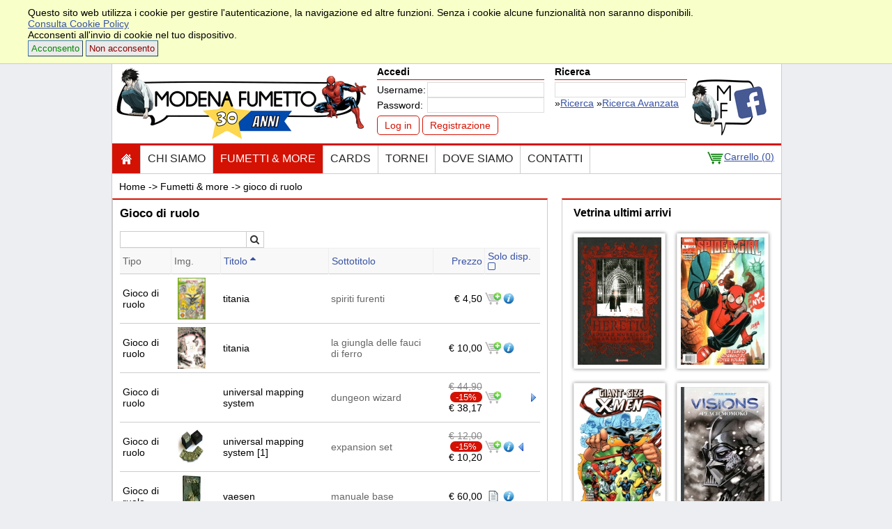

--- FILE ---
content_type: text/html; charset=UTF-8
request_url: https://www.modenafumetto.com/articoli/gioco%20di%20ruolo/page/8/
body_size: 7367
content:
<!DOCTYPE html PUBLIC "-//W3C//DTD XHTML 1.0 Transitional//EN" "https://www.w3.org/TR/xhtml1/DTD/xhtml1-transitional.dtd">
<html xmlns="http://www.w3.org/1999/xhtml" xml:lang="en" lang="en">
<head>
<meta charset="utf-8" />
<meta http-equiv="Content-Type" content="text/html; charset=utf-8" />
<meta name="viewport" content="width=device-width, initial-scale=.5">
<title>Modena Fumetto :: Ultimi arrivi gioco di ruolo</title>
<meta name="keywords" content="ultimi arrivi gioco di ruolo, novità gioco di ruolo, compra gioco di ruolo" />
<meta name="description" content="ultimi arrivi e novità gioco di ruolo" />
<base href="https://www.modenafumetto.com/" />
<link href="favicon.ico" rel="shortcut icon" type="image/x-icon">
<link href="css/font-awesome.min.css" rel="stylesheet" type="text/css"/>
<link href="css/mfumetto2014.css" rel="stylesheet" type="text/css"/>
<link href="css/style.css" rel="stylesheet" type="text/css"/>

<script type="text/javascript" src="js/jquery/jquery-1.11.1.min.js"></script>
<script type="text/javascript" src="js/ajax_call.js"></script>
<script type="text/javascript" src="js/modenafumetto.js"></script>
<script type="text/javascript" src="js/f2.min.js"></script>
<script type="text/javascript" >
  (function(i,s,o,g,r,a,m){i['GoogleAnalyticsObject']=r;i[r]=i[r]||function(){
  (i[r].q=i[r].q||[]).push(arguments)},i[r].l=1*new Date();a=s.createElement(o),
  m=s.getElementsByTagName(o)[0];a.async=1;a.src=g;m.parentNode.insertBefore(a,m)
  })(window,document,'script','https://www.google-analytics.com/analytics.js','ga');
  var fp = new Fingerprint2().get(function(clientId) {
	  ga('create', 'UA-2324981-1', {
		  'storage': 'none',
		  'clientId': clientId,
		  'storeGac': false
	  });
	  ga('set', 'anonymizeIp', true);
	  ga('send', 'pageview');
  });
</script>

<script type="application/ld+json">
{
  "@context": "https://schema.org",
  "@type": "WebSite",
  "url": "https://www.modenafumetto.com/",
  "potentialAction": {
    "@type": "SearchAction",
    "target": "https://www.modenafumetto.com/ricerca/{search_term_string}",
    "query-input": "required name=search_term_string"
  }
}
</script>

<meta name="facebook-domain-verification" content="j5pd3cpc65jvdmu0rvapjcepkryfek" /> 
<!-- Meta Pixel Code -->
<script>
  !function(f,b,e,v,n,t,s)
  {if(f.fbq)return;n=f.fbq=function(){n.callMethod?
  n.callMethod.apply(n,arguments):n.queue.push(arguments)};
  if(!f._fbq)f._fbq=n;n.push=n;n.loaded=!0;n.version='2.0';
  n.queue=[];t=b.createElement(e);t.async=!0;
  t.src=v;s=b.getElementsByTagName(e)[0];
  s.parentNode.insertBefore(t,s)}(window, document,'script',
  'https://connect.facebook.net/en_US/fbevents.js');
  fbq('init', '644423910817743');
  fbq('track', 'PageView');
</script>
<noscript><img height="1" width="1" style="display:none"
  src="https://www.facebook.com/tr?id=644423910817743&ev=PageView&noscript=1"
/></noscript>
<!-- End Meta Pixel Code -->

</head>
<body>

<script type="text/javascript" >
function search_site(){
	var search_site_field = $('[name="search_site_field"]').val();
	document.location = 'ricerca/'+search_site_field+'/';
}
</script>
<div class="euprivacy">
	<p>Questo sito web utilizza i cookie per gestire l'autenticazione, la navigazione ed altre funzioni. Senza i cookie alcune funzionalità non saranno disponibili.</p><p><a href="/cookie-policy.html">Consulta Cookie Policy</a></p><p>Acconsenti all'invio di cookie nel tuo dispositivo.</p><p><button class="button-ok" onclick="window.location = '/articoli/gioco%20di%20ruolo/page/8/?eprivacy=1';">Acconsento</button> <button class="button-no" onclick="window.location = '/articoli/gioco%20di%20ruolo/page/8/?eprivacy=0';">Non acconsento</button></p></div>

<div class="overlay"></div>
	<div id="wrap">
	
		<div id="header_content">
		 	<div>
				<div id="header_content_top_picture">
					<a href="https://www.modenafumetto.com/"><img src="images/banner_modenafumetto_30.jpg" alt="Modena Fumetto" width="370" /></a>
				</div>
								<div id="header_content_register">
					<div>
						<div class="header_title">Accedi</div>
						<form method="post" action="index.php" name="forma" id="login_form">
						 <div>
							<table>
								<tr>
									<td width="80">Username:</td>
									<td><input type="text" name="username" id="username" style="height: 20px;" /></td>
								</tr>
								<tr>
									<td>Password:</td>
									<td><input type="password" name="lozinka" id="lozinka" style="height: 20px;" /></td>
								</tr>
							</table>
						</div>
						<div style="margin:10px 0px 0px 0px">
							<input type="hidden" value="Login" name="login" />
							<a  href="javascript:void(0)" onclick="user_login()">Log in</a>
							<a href="registrazione/">Registrazione</a>
						</div>
						</form>
					</div>
				</div>
				<div id="single_page" style="display:none;position:absolute; z-index:1000; top:113px; left:547px; background-color:#FFF; width:300px; height:100px;padding:20px"> <a href="javascript:void(0)" onclick="close_pop_up_single_page()"><img src="images/close.png" style="position:absolute; width:20px; top:-7px; left:330px" /></a>
					<div style="color:#d60525;padding:10px 0px 10px 0px;margin:10px 0px 10px 0px;border-bottom:1px solid #d60525;">ERRORE LOG IN</div>  
		  			<p class="msg_error"></p>
				</div>
				
								<div></daiv>
				
				<div id="header_content_search">
					<div>
						<div class="header_title">Ricerca</div>
						<div><input type="text" name="search_site_field" style="width:186px; height: 20px;" onchange="search_site()"/></div>
						 <div>&raquo;<a href="javascript:void(0)" onclick="search_site()">Ricerca</a> &raquo;<a href="search/">Ricerca Avanzata</a></div>
					</div>
				</div>
				
				<div id="header_content_facebook">
					<a href="https://www.facebook.com/ModenaFumettoComicsAndCards" target="_blank">
						<img src="images/facebook_header.jpg" />
					</a>
				</div>
				
				<div style="clear:left"></div>
			</div>
			
			<div>
				<div id="navbar">
					<ul class="menu">
						<li style="line-height:0px;">
							<a href="" style="padding:0px;">
								<img src="images/home.png" border="0" />
							</a>
						</li>
						<li >
							<a href="chi-siamo.html" >
								Chi Siamo							</a>
						</li>
						<li  class="active" >
							<a href="ricerca/">Fumetti &amp; more</a>
							<ul>
								<div class="sub_menu" id="submenu_two_columns">
									<div class="menu_column">
										<li><a href="articoli/abbigliamento">abbigliamento</a></li>
										<li><a href="articoli/accessori+cards">accessori cards</a></li>
										<li><a href="articoli/accessori+fumetti">accessori fumetti</a></li>
																				<li><a href="articoli/actionfigure">action figures</a></li>
										<li><a href="articoli/DADI">dadi</a></li>
										<li><a href="articoli/fumetto">fumetti</a></li>
																				<li><a href="articoli/fumetto+gradato">fumetti gradati</a></li>
																				
										<li><a href="articoli/gadgets">gadgets</a></li>
										<li><a href="articoli/gioco+da+tavolo">giochi da tavolo</a></li>
										<li><a href="articoli/gioco+di+ruolo">giochi di ruolo</a></li>
									</div>
									<div class="menu_column">
										<li><a href="articoli/gioco">giochi</a></li>
										<li><a href="articoli/libro">libri</a></li>
										<li><a href="articoli/librogame">librogame</a></li>
																				<li><a href="articoli/modellino">modellini</a></li>
										<li><a href="articoli/quadri">quadri</a></li>
										<li><a href="articoli/romanzo">romanzi</a></li>
										<li><a href="articoli/scrittura+e+disegno">scrittura &amp; disegno</a></li>
										<li><a href="articoli/subbuteo">subbuteo</a></li>
										<li><a href="articoli/wallet">wallets</a></li>
										<li><a href="articoli/video">video e audio</a></li>
									</div>
									<div style="clear:both"></div>
							</div>
						</ul>
	   				</li>
					<li >
						<a href="#">Cards</a>
						<ul>
							<div class="sub_menu" id="submenu_one_column">
								 <div class="menu_column">
									<li><a href="cards/Altered">Altered</a></li>
																																				<li><a href="cards/Keyforge">Keyforge</a></li>
									<li><a href="cards/Lorcana">Lorcana</a></li>
									<li><a href="cards/Magic">magic</a></li>
									<li><a href="cards/One Piece">One Piece</a></li>
									<li><a href="cards/Pokemon">Pokemon</a></li>
									<li><a href="cards/Riftbound">Riftbound</a></li>
																		<li><a href="cards/Star+Wars">Star Wars</a></li>
									<li><a href="cards/Warage">Warage</a></li>
																		<li><a href="cards/Yu Gi Oh">yu gi oh</a></li>
								</div>
								<div style="clear:both"></div>
							</div>
						</ul>
					</li>
					<li >
					   <a href="#">tornei</a>
						<ul>
							<div class="sub_menu" id="submenu_one_column">
								 <div class="menu_column">
									<li><a href="events/Magic">Magic</a></li>
									<li><a href="events/Yu Gi Oh">Yu Gi Oh</a></li>
																	  </div>
								<div style="clear:both"></div>
							</div>
						</ul>
					</li>
					<li >
						<a href="dove-siamo.html">
							Dove siamo						</a>
					</li>
					<li>
						<a href="contatti/">
							Contatti
						</a>
					</li>
				</ul>
				
								<div id="home-show-cart">
					<div style="float:left"><img src="images/shopping_cart.png" /></div>
					<div style="float:left;color:#007a00" >
						
							<a href="carrello/" onmouseover="open_header_popup()">
						   		Carrello (<span id="broj_artikala">0</span>)
							</a>
							
							<div style="position:relative">
								<div class="header_popup">
									<div class="header_pupup_caption">
										<div class="header_popup_header">
											Carrello
										</div>
										<div class="goto-cart">
											<a href="carrello">Vai Al carrello</a>
										</div>
									</div>
																	</div>
							</div>
					</div>
					<div style="clear:left"></div>
				</div>				
				
				<div style="clear:left"></div>
				</div>
			</div>
		</div>
<input type="hidden" name="slika" value="gioco di ruolo" />
<div class="link_navigation"><a href="">Home -&gt;</a> Fumetti &amp; more -&gt; gioco di ruolo</div>
<div class="overlay_images"></div>

<div id="left_menu">

	<div class="inner">
	
		        <div><h2>Gioco di ruolo</h2></div>
				
		<div class="item-list-menu">
								</div>
		
		<div class="item-list-search">
			<form method="post" action="articoli/gioco di ruolo/search/">
				<input type="text" name="search_box"  />
				<button type="submit"><i class="fa fa-search"></i> Cerca</button>
				<input type="hidden" name="task" value="search"/>
			</form>
		</div>
		
		<div style="clear:both"></div>
		
		<form name="itemForm" id="itemForm" action="articoli/gioco di ruolo" method="post">
			<table class="noborder item-list">
				<tr>
					<th width="90">Tipo</th>
					<th width="70">Img.</th>
					<th width="200">
						<a href="#" onclick="MF.tableOrdering('titolo','desc','sort');return false;"  title="Clicca per ordinare per Titolo">Titolo <i class="fa fa-sort-up"></i></a>					</th>
					<th width="200">
						<a href="#" onclick="MF.tableOrdering('sottotitolo','asc','sort');return false;"  title="Clicca per ordinare per Sottotitolo">Sottotitolo</a>						
					</th>
					<th width="80" class="text-right">
						<a href="#" onclick="MF.tableOrdering('prezzo','asc','sort');return false;"  title="Clicca per ordinare per Prezzo">Prezzo</a>					</th>
					<th colspan="4">
						<a href="#" onclick="MF.tableFilter('only_available_filter','1','filter');return false;"  title="Clicca per filtrare per Solo disp.">Solo disp. <i class="fa fa-square-o"></i></a>					</th>
				</tr>
				
								<tr class="items">
					<td>Gioco di ruolo</td>
					<td class="imgcol">
											<a href="javascript:void(0)" onclick="open_pop_up_images(133647);">
							<img src="media/GDR/titania_0_spiriti_furenti_0_0.jpg" height="60" width="40" alt="Gioco di ruolo - Titania: Spiriti furenti"/>
						</a>
										</td>
					<td>
						titania											</td>
					<td class="subtitle"> 
											spiriti furenti																</td>
					
										<td class="text-right">
						<span class="prodotto_prezzo">€ 4,50</span>
					</td>
										
					<td class="action">
						<a href="order/133647-titania-spiriti-furenti"  title="Informazioni Gioco di ruolo - Titania: Spiriti furenti">
													<span class="order_btn"></span>
												</a>
					</td>
					<td align="center" width="5" class="action">
						<a href="javascript:void(0)" onclick="open_pop_up_images(133647);"><img src="images/info_logo.png" /></a>
					</td>
					<td width="5" class="action">
											&nbsp;
										</td>
					<td width="5" class="action">
											&nbsp;
										</td>
				</tr>
								<tr class="items">
					<td>Gioco di ruolo</td>
					<td class="imgcol">
											<a href="javascript:void(0)" onclick="open_pop_up_images(154820);">
							<img src="media/GDR/titania_0_la_giungla_delle_fauci_di_ferro_0_0.jpg" height="60" width="40" alt="Gioco di ruolo - Titania: La giungla delle fauci di ferro"/>
						</a>
										</td>
					<td>
						titania											</td>
					<td class="subtitle"> 
											la giungla delle fauci di ferro																</td>
					
										<td class="text-right">
						<span class="prodotto_prezzo">€ 10,00</span>
					</td>
										
					<td class="action">
						<a href="order/154820-titania-la-giungla-delle-fauci-di-ferro"  title="Informazioni Gioco di ruolo - Titania: La giungla delle fauci di ferro">
													<span class="order_btn"></span>
												</a>
					</td>
					<td align="center" width="5" class="action">
						<a href="javascript:void(0)" onclick="open_pop_up_images(154820);"><img src="images/info_logo.png" /></a>
					</td>
					<td width="5" class="action">
											&nbsp;
										</td>
					<td width="5" class="action">
											&nbsp;
										</td>
				</tr>
								<tr class="items">
					<td>Gioco di ruolo</td>
					<td class="imgcol">
										</td>
					<td>
						universal mapping system											</td>
					<td class="subtitle"> 
											dungeon wizard																</td>
					
										<td class="text-right">
						<span class="prodotto_prezzo_scontato">€ 44,90</span><br/>
						<span class="prodotto_sconto">-15% </span><br/>
						<span class="prodotto_prezzo">€ 38,17</span>
					</td>
										
					<td class="action">
						<a href="order/74177-universal-mapping-system-dungeon-wizard"  title="Informazioni Gioco di ruolo - Universal mapping system: Dungeon wizard">
													<span class="order_btn"></span>
												</a>
					</td>
					<td align="center" width="5" class="action">
						<a href="javascript:void(0)" onclick="open_pop_up_images(74177);"></a>
					</td>
					<td width="5" class="action">
											&nbsp;
										</td>
					<td width="5" class="action">
											<a href="articoli/gioco di ruolo/view/74178"><img src="images/next.png" height="16" width="16" alt="succ" title="Successivo"/></a>
										</td>
				</tr>
								<tr class="items">
					<td>Gioco di ruolo</td>
					<td class="imgcol">
											<a href="javascript:void(0)" onclick="open_pop_up_images(74178);">
							<img src="media/GDR/universal_mapping_system_1_exansion_set.jpg" height="60" width="40" alt="Gioco di ruolo - Universal mapping system n.1: Expansion set"/>
						</a>
										</td>
					<td>
						universal mapping system						 [1]					</td>
					<td class="subtitle"> 
											expansion set																</td>
					
										<td class="text-right">
						<span class="prodotto_prezzo_scontato">€ 12,00</span><br/>
						<span class="prodotto_sconto">-15% </span><br/>
						<span class="prodotto_prezzo">€ 10,20</span>
					</td>
										
					<td class="action">
						<a href="order/74178-universal-mapping-system-1-expansion-set"  title="Informazioni Gioco di ruolo - Universal mapping system n.1: Expansion set">
													<span class="order_btn"></span>
												</a>
					</td>
					<td align="center" width="5" class="action">
						<a href="javascript:void(0)" onclick="open_pop_up_images(74178);"><img src="images/info_logo.png" /></a>
					</td>
					<td width="5" class="action">
											<a href="articoli/gioco di ruolo/view/74177"><img src="images/previous.png" height="16" width="16" alt="prec" title="Precedente"/></a>
										</td>
					<td width="5" class="action">
											&nbsp;
										</td>
				</tr>
								<tr class="items">
					<td>Gioco di ruolo</td>
					<td class="imgcol">
											<a href="javascript:void(0)" onclick="open_pop_up_images(154489);">
							<img src="media/GDR/vaesen_0_manuale_base_0_0.jpg" height="60" width="40" alt="Gioco di ruolo - Vaesen: Manuale base"/>
						</a>
										</td>
					<td>
						vaesen											</td>
					<td class="subtitle"> 
											manuale base																</td>
					
										<td class="text-right">
						<span class="prodotto_prezzo">€ 60,00</span>
					</td>
										
					<td class="action">
						<a href="order/154489-vaesen-manuale-base"  title="Informazioni Gioco di ruolo - Vaesen: Manuale base">
						 
							<span class="show_details_btn"></span> 
												</a>
					</td>
					<td align="center" width="5" class="action">
						<a href="javascript:void(0)" onclick="open_pop_up_images(154489);"><img src="images/info_logo.png" /></a>
					</td>
					<td width="5" class="action">
											&nbsp;
										</td>
					<td width="5" class="action">
											&nbsp;
										</td>
				</tr>
								<tr class="items">
					<td>Gioco di ruolo</td>
					<td class="imgcol">
											<a href="javascript:void(0)" onclick="open_pop_up_images(135254);">
							<img src="media/GDR/warhammer_-_dark_heresy_0_manuale_base_0_0.jpg" height="60" width="40" alt="Gioco di ruolo - Warhammer - dark heresy: Manuale base"/>
						</a>
										</td>
					<td>
						warhammer - dark heresy											</td>
					<td class="subtitle"> 
											manuale base																</td>
					
										<td class="text-right">
						<span class="prodotto_prezzo">€ 59,00</span>
					</td>
										
					<td class="action">
						<a href="order/135254-warhammer-dark-heresy-manuale-base"  title="Informazioni Gioco di ruolo - Warhammer - dark heresy: Manuale base">
						 
							<span class="show_details_btn"></span> 
												</a>
					</td>
					<td align="center" width="5" class="action">
						<a href="javascript:void(0)" onclick="open_pop_up_images(135254);"><img src="images/info_logo.png" /></a>
					</td>
					<td width="5" class="action">
											&nbsp;
										</td>
					<td width="5" class="action">
											&nbsp;
										</td>
				</tr>
								<tr class="items">
					<td>Gioco di ruolo</td>
					<td class="imgcol">
											<a href="javascript:void(0)" onclick="open_pop_up_images(70120);">
							<img src="media/GDR/warhammer_fantasy_0_chart_of_darkness_0_0.jpg" height="60" width="40" alt="Gioco di ruolo - Warhammer fantasy: Chart of darkness"/>
						</a>
										</td>
					<td>
						warhammer fantasy											</td>
					<td class="subtitle"> 
											chart of darkness																</td>
					
										<td class="text-right">
						<span class="prodotto_prezzo">€ 9,90</span>
					</td>
										
					<td class="action">
						<a href="order/70120-warhammer-fantasy-chart-of-darkness"  title="Informazioni Gioco di ruolo - Warhammer fantasy: Chart of darkness">
													<span class="order_btn"></span>
												</a>
					</td>
					<td align="center" width="5" class="action">
						<a href="javascript:void(0)" onclick="open_pop_up_images(70120);"><img src="images/info_logo.png" /></a>
					</td>
					<td width="5" class="action">
											&nbsp;
										</td>
					<td width="5" class="action">
											&nbsp;
										</td>
				</tr>
								<tr class="items">
					<td>Gioco di ruolo</td>
					<td class="imgcol">
											<a href="javascript:void(0)" onclick="open_pop_up_images(125034);">
							<img src="media/GDR/warhammer_fantasy_roleplay_0_manuale_base_0_0.jpg" height="60" width="40" alt="Gioco di ruolo - Warhammer fantasy roleplay: Manuale base - un cupo mondo di pericolose avventure"/>
						</a>
										</td>
					<td>
						warhammer fantasy roleplay											</td>
					<td class="subtitle"> 
											manuale base - un cupo mondo di pericolose avventure																</td>
					
										<td class="text-right">
						<span class="prodotto_prezzo">€ 49,90</span>
					</td>
										
					<td class="action">
						<a href="order/125034-warhammer-fantasy-roleplay-manuale-base-un-cupo-mondo-di-pericolose-avventure"  title="Informazioni Gioco di ruolo - Warhammer fantasy roleplay: Manuale base - un cupo mondo di pericolose avventure">
													<span class="order_btn"></span>
												</a>
					</td>
					<td align="center" width="5" class="action">
						<a href="javascript:void(0)" onclick="open_pop_up_images(125034);"><img src="images/info_logo.png" /></a>
					</td>
					<td width="5" class="action">
											&nbsp;
										</td>
					<td width="5" class="action">
											&nbsp;
										</td>
				</tr>
								<tr class="items">
					<td>Gioco di ruolo</td>
					<td class="imgcol">
											<a href="javascript:void(0)" onclick="open_pop_up_images(135176);">
							<img src="media/GDR/warhammer_fantasy_roleplay_0_manuale_base_-_un_tetro_mondo_di_pericolose_avventure_0_0.jpg" height="60" width="40" alt="Gioco di ruolo - Warhammer fantasy roleplay: Manuale base - un tetro mondo di pericolose avventure"/>
						</a>
										</td>
					<td>
						warhammer fantasy roleplay											</td>
					<td class="subtitle"> 
											manuale base - un tetro mondo di pericolose avventure																</td>
					
										<td class="text-right">
						<span class="prodotto_prezzo">€ 49,90</span>
					</td>
										
					<td class="action">
						<a href="order/135176-warhammer-fantasy-roleplay-manuale-base-un-tetro-mondo-di-pericolose-avventure"  title="Informazioni Gioco di ruolo - Warhammer fantasy roleplay: Manuale base - un tetro mondo di pericolose avventure">
						 
							<span class="show_details_btn"></span> 
												</a>
					</td>
					<td align="center" width="5" class="action">
						<a href="javascript:void(0)" onclick="open_pop_up_images(135176);"><img src="images/info_logo.png" /></a>
					</td>
					<td width="5" class="action">
											&nbsp;
										</td>
					<td width="5" class="action">
											&nbsp;
										</td>
				</tr>
							</table>
			
			<input type="hidden" name="task" value="" />
			<input type="hidden" name="only_available_filter" value="0" />
			<input type="hidden" name="filter_order" value="titolo" />
			<input type="hidden" name="filter_order_Dir" value="asc" />			
		</form>    
		        
                        
            <div id="open_images" > 
	<a href="javascript:void(0)" onclick="close_pop_up_images()"><img src="images/close.png" class="closebtn"/></a>
	<div id="prikaz"></div>
</div>
            
                        <div style="text-align: center">     
                <div style="display: inline;">
            		                <a href="articoli/gioco di ruolo/page/7/">&#171; Indietro</a>                                
                					                        <a href="articoli/gioco di ruolo/page/1/">1</a>                     
                					                        <a href="articoli/gioco di ruolo/page/2/">2</a>                     
                					                        <a href="articoli/gioco di ruolo/page/3/">3</a>                     
                					                        <a href="articoli/gioco di ruolo/page/4/">4</a>                     
                					                        <a href="articoli/gioco di ruolo/page/5/">5</a>                     
                					                        <a href="articoli/gioco di ruolo/page/6/">6</a>                     
                					                        <a href="articoli/gioco di ruolo/page/7/">7</a>                     
                										<span style="color:#F00">8</span>
					 
                                	
								</div><!--pagination-->
            </div> 
                        
			            
        </div>
</div>
<div class="right_menu" style="float:left;width:315px">
	<div style="border:1px solid #ccc;background-color:#FFF;height:auto;margin: 9px 0px;border-bottom:2px solid #d41203;border-top:2px solid #d41203">
    	
        <div style="margin: 10px 16px 10px 16px;color:#000;font-weight:bold;font-size:16px">Vetrina ultimi arrivi</div>
        <div style="margin:0px 0px 10px 0px">
        	                <div class="sc_block_right">
                	                	<a href="https://www.modenafumetto.com/order/174104-heretic">
                    	<img style="width:120px;" src="pictures/weblab_new_comics/imagine/ad6fba191350455227f72a69a172c191.jpg" alt="Heretic" title="Heretic"/>
                    </a>
                                    </div>
			                <div class="sc_block_right">
                	                	<a href="https://www.modenafumetto.com/order/173518-spider-girl-1">
                    	<img style="width:120px;" src="pictures/weblab_new_comics/imagine/b5b6a595e5b7b2d01dd05359ed5a7389.jpg" alt="Spider-Girl " title="Spider-Girl "/>
                    </a>
                                    </div>
			                <div class="sc_block_right">
                	                	<a href="https://www.modenafumetto.com/order/174105-giant-size-x-men-seconda-genesi-rivisitata">
                    	<img style="width:120px;" src="pictures/weblab_new_comics/imagine/d2fba75016b135db90f8fe3395922a8c.jpg" alt="Giant-size X-Men - Seconda genesi rivisitata" title="Giant-size X-Men - Seconda genesi rivisitata"/>
                    </a>
                                    </div>
			                <div class="sc_block_right">
                	                	<a href="https://www.modenafumetto.com/order/173971-star-wars-visions-di-peack-momoko">
                    	<img style="width:120px;" src="pictures/weblab_new_comics/imagine/2a5187d7e103653d72845378468ec013.jpg" alt="Star Wars - Visions di Peack Momoko" title="Star Wars - Visions di Peack Momoko"/>
                    </a>
                                    </div>
			                <div class="sc_block_right">
                	                	<a href="https://www.modenafumetto.com/order/173963-dungeons-dragons-la-leggenda-di-drizzt-2-lesilio">
                    	<img style="width:120px;" src="pictures/weblab_new_comics/imagine/0a65d65a5a268b6b384a80d56bb8d3d9.jpg" alt="Dungeons & Dragons - La leggenda di drizzt" title="Dungeons & Dragons - La leggenda di drizzt"/>
                    </a>
                                    </div>
			                <div class="sc_block_right">
                	                	<a href="https://www.modenafumetto.com/order/173180-little-nemo-in-slumberland">
                    	<img style="width:120px;" src="pictures/weblab_new_comics/imagine/1df2feaf4b54ff7bbbf89f9efccbdd75.jpg" alt="Little nemo in slumberland" title="Little nemo in slumberland"/>
                    </a>
                                    </div>
			            
            <div style="clear:both"></div>
        </div>
        
    </div>
    
</div><div style="clear:both"></div>

	
		<div id="footer_container">
			<div class="footer_container_element">
				<div class="new_items_content_title">Info Clienti</div>
				<div class="info_clienti inner">
					<ul>
												<li><a href="privacy.html">Privacy</a></li>
												<li><a href="note-legali.html">Note legali</a></li>
												<li><a href="modalita-di-spedizione.html">Modalità di spedizione</a></li>
												<li><a href="come-effettuare-l-ordine.html">Come effettuare l’ordine</a></li>
												<li><a href="come-registrarsi.html">Come registrarsi</a></li>
												<li><a href="modalita-di-pagamento.html">Modalità di pagamento</a></li>
												<li><a href="condizioni-di-vendita.html">Condizioni di vendita</a></li>
												<li><a href="modalita-di-restituzione.html">Modalità di restituzione</a></li>
												<li><a href="golden-ticket.html">Golden Ticket Modena Fumetto</a></li>
												<li><a href="ecg-comics.html">EGC Comics - Grada i tuoi fumetti</a></li>
												<li><a href="telegram.html">Canale Telegram</a></li>
											</ul>
				</div>
			</div>
			
			<div class="footer_container_element">
				<div class="new_items_content_title">Visita la nostra pagina Facebook</div>
				<div class="facebook">
					<p><a href="https://www.facebook.com/ModenaFumettoComicsAndCards/" target="_new"><img src="images/modena-fumetto-fb-logo.jpg"/><span>Modena Fumetto</span></a></p>
					<br/>
					<p class="fblink"><a href="https://www.facebook.com/ModenaFumettoComicsAndCards/"target="_new"><img src="images/f-ogo_RGB_HEX-58.png" height="18px" width="18px"/> Metti mi piace</a></p>
					<div class="clearfix"></div>
				</div>
			</div>


			<div class="footer_container_element">
				<div class="new_items_content_title">Visita il negozio</div>
				<div class="inner">
					<div id="gmap" class="menubox" style="width: 195px">
						<a href="https://www.google.it/maps/place/ModenaFumetto/@44.6516138,10.9177699,3a,75y,90t/data=!3m8!1e2!3m6!1sAF1QipPnOci06blk4YzjarIL0-vHISte58GUiE3p7fIu!2e10!3e12!6shttps:%2F%2Flh5.googleusercontent.com%2Fp%2FAF1QipPnOci06blk4YzjarIL0-vHISte58GUiE3p7fIu%3Dw203-h114-k-no!7i5376!8i3024!4m5!3m4!1s0x477fef0efbaa1bb9:0xd53e364c1054737c!8m2!3d44.6515869!4d10.9177699" alt="visita il negozio do modena fumetto" alt="visita il negozio do modena fumetto" target="_new"/>
							<img src="images/negozio-modenafumetto.jpg" alt="visita il negozio do modena fumetto" alt="visita il negozio do modena fumetto"/>
						</a>
					</div>
				</div>
			</div>

			<div class="footer_container_element">
				<div class="new_items_content_title">Contatto</div>
				<div class="info_contact inner">
					<address>
						<h3>Modena Fumetto</h3>
						<p>viale monte Kosica, 198<br/>
						41121 Modena<p>
					</address>
					<p><a href="mailto:info@modenafumetto.com">info@modenafumetto.com</a></p>
					<h4>Orari:</h4>
					<p>10:00-13:00 15:30-19:20<br/>chiuso domenica e lunedì mattina</p>
					<p><strong>WhatsApp (solo messaggi)<br/> 328 5452949</strong></p>
					<p><strong>Tel. 895 895 0871 *</strong></p>
					<p style="font-size: 9px;">* Servizio di Assistenza Clienti offerto
						da Modena Fumetto snc , con sede legale in Viale monte Kosica 198 -
						41121 - Modena (MO) CF e PL: 02096000365 al costo IVA inclusa di
						0.63€ al minido da rete fissa, 0.16€ alla risposta e 0.94€ al minuto
						da rete Tim, Vodafone e H3G, 0.63€ alla risposta 0.97€ al minuto da
						rete Wind; per una spesa massima di 15,13€ IVA inclusa. Servizio
						riservato a maggiorenni.</p>
				</div>
			</div>
			<div class="clearfix"></div>
		</div>
		
		<div id="copyright">
			Copyright ® 2014-2021 - Tutti i diritti riservati | Modena Fumetto snc | P.Iva 02096000365 | <a href="cookie-policy.html">Cookie Policy</a> - <a href="privacy.html">Privacy</a> - <a href="note-legali.html">Note Legali</a>
		</div>

		<div id="pay_options">
			<img src="images/logo_paypal_carte.png" alt="Logo PayPal carte"/> 
			<img src="images/Satispay.svg" alt="Logo Satispay" style="height: 50px; margin:25px;"/>
		</div>
				<script type="text/javascript">
		if(!document.__defineGetter__) {
	Object.defineProperty(document, 'cookie', {
		get: function(){return ''},
		set: function(){return true},
	});
} else {
	document.__defineGetter__("cookie", function() { return '';} );
	document.__defineSetter__("cookie", function() {} );
}		</script>
			</body>
</html>


--- FILE ---
content_type: image/svg+xml
request_url: https://www.modenafumetto.com/images/Satispay.svg
body_size: 2904
content:
<?xml version="1.0" encoding="UTF-8" standalone="no"?>
<svg
   xmlns:dc="http://purl.org/dc/elements/1.1/"
   xmlns:cc="http://creativecommons.org/ns#"
   xmlns:rdf="http://www.w3.org/1999/02/22-rdf-syntax-ns#"
   xmlns:svg="http://www.w3.org/2000/svg"
   xmlns="http://www.w3.org/2000/svg"
   xmlns:sodipodi="http://sodipodi.sourceforge.net/DTD/sodipodi-0.dtd"
   xmlns:inkscape="http://www.inkscape.org/namespaces/inkscape"
   inkscape:version="1.0 (4035a4fb49, 2020-05-01)"
   sodipodi:docname="Logo Satispay.svg"
   viewBox="0 0 938.63988 220.91"
   height="220.91"
   width="938.63989"
   xml:space="preserve"
   id="svg10"
   version="1.1"><metadata
     id="metadata16"><rdf:RDF><cc:Work
         rdf:about=""><dc:format>image/svg+xml</dc:format><dc:type
           rdf:resource="http://purl.org/dc/dcmitype/StillImage" /><dc:title></dc:title></cc:Work></rdf:RDF></metadata><defs
     id="defs14"><clipPath
       id="clipPath28"
       clipPathUnits="userSpaceOnUse"><path
         id="path26"
         d="M 0,595.276 H 841.89 V 0 H 0 Z" /></clipPath><clipPath
       id="clipPath94"
       clipPathUnits="userSpaceOnUse"><path
         id="path92"
         d="m 344.027,351.804 h 184.645 v 43.457 H 344.027 Z" /></clipPath><clipPath
       id="clipPath162"
       clipPathUnits="userSpaceOnUse"><path
         id="path160"
         d="m 344.027,204.89 h 184.645 v 43.456 H 344.027 Z" /></clipPath><clipPath
       id="clipPath230"
       clipPathUnits="userSpaceOnUse"><path
         id="path228"
         d="m 585.443,253.104 h 72.601 v 17.864 h -72.601 z" /></clipPath><clipPath
       id="clipPath282"
       clipPathUnits="userSpaceOnUse"><path
         id="path280"
         d="m 585.443,253.493 h 72.601 v 17.086 h -72.601 z" /></clipPath><clipPath
       id="clipPath298"
       clipPathUnits="userSpaceOnUse"><path
         id="path296"
         d="m 585.443,253.104 h 72.601 v 17.864 h -72.601 z" /></clipPath><clipPath
       id="clipPath314"
       clipPathUnits="userSpaceOnUse"><path
         id="path312"
         d="m 607.172,351.804 h 184.644 v 43.457 H 607.172 Z" /></clipPath><clipPath
       id="clipPath426"
       clipPathUnits="userSpaceOnUse"><path
         id="path424"
         d="M 0,0 H 841.89 V 595.276 H 0 Z" /></clipPath><clipPath
       id="clipPath434"
       clipPathUnits="userSpaceOnUse"><path
         id="path432"
         d="m 321.299,271.075 h 24.228 v -24.228 h -24.228 z" /></clipPath></defs><sodipodi:namedview
     inkscape:current-layer="g18"
     inkscape:window-maximized="1"
     inkscape:window-y="-8"
     inkscape:window-x="-8"
     inkscape:cy="212.20198"
     inkscape:cx="482.28805"
     inkscape:zoom="0.91848149"
     showgrid="false"
     id="namedview12"
     inkscape:window-height="961"
     inkscape:window-width="1280"
     inkscape:pageshadow="2"
     inkscape:pageopacity="0"
     guidetolerance="10"
     gridtolerance="10"
     objecttolerance="10"
     borderopacity="1"
     bordercolor="#666666"
     pagecolor="#ffffff" /><g
     transform="matrix(1.3333333,0,0,-1.3333333,-84.171364,689.98197)"
     inkscape:label="guida-partner-satispay"
     inkscape:groupmode="layer"
     id="g18"><g
       transform="matrix(3.8126235,0,0,3.8126235,-1248.5169,-989.49222)"
       id="g88"><g
         clip-path="url(#clipPath94)"
         id="g90"><g
           transform="translate(398.4984,366.9208)"
           id="g96"><path
             id="path98"
             style="fill:#ef373f;fill-opacity:1;fill-rule:nonzero;stroke:none"
             d="m 0,0 h 0.323 c 1.891,-0.402 3.582,-0.684 5.232,-0.684 2.496,0 4.307,0.604 4.307,2.737 0,3.944 -9.781,2.375 -9.781,8.895 0,3.542 3.3,5.434 7.446,5.434 1.651,0 3.301,-0.241 4.83,-0.724 V 12.68 h -0.322 c -1.731,0.562 -3.22,0.804 -4.548,0.804 -1.972,0 -4.025,-0.443 -4.025,-2.536 0,-3.742 9.78,-2.253 9.78,-8.572 0,-4.59 -3.702,-5.958 -7.808,-5.958 -2.013,0 -4.025,0.282 -5.434,0.605 z" /></g><g
           transform="translate(444.6626,364.0634)"
           id="g100"><path
             id="path102"
             style="fill:#ef373f;fill-opacity:1;fill-rule:nonzero;stroke:none"
             d="m 0,0 c -1.127,-0.403 -2.415,-0.724 -4.025,-0.724 -1.973,0 -5.071,0.443 -5.071,4.991 v 11.592 h -2.497 v 2.817 h 2.497 v 4.508 l 2.857,0.604 h 0.322 v -5.112 h 6.2 v -2.817 h -6.2 V 4.347 c 0,-2.052 1.731,-2.214 2.535,-2.214 0.806,0 2.093,0.282 3.1,0.604 z" /></g><g
           transform="translate(456.4527,366.9208)"
           id="g104"><path
             id="path106"
             style="fill:#ef373f;fill-opacity:1;fill-rule:nonzero;stroke:none"
             d="m 0,0 h 0.322 c 1.892,-0.402 3.583,-0.684 5.233,-0.684 2.496,0 4.307,0.604 4.307,2.737 0,3.944 -9.781,2.375 -9.781,8.895 0,3.542 3.3,5.434 7.446,5.434 1.65,0 3.301,-0.241 4.83,-0.724 V 12.68 h -0.322 c -1.731,0.562 -3.221,0.804 -4.548,0.804 -1.972,0 -4.026,-0.443 -4.026,-2.536 0,-3.742 9.781,-2.253 9.781,-8.572 0,-4.59 -3.702,-5.958 -7.808,-5.958 -2.013,0 -4.025,0.282 -5.434,0.605 z" /></g><g
           transform="translate(477.1793,366.6396)"
           id="g108"><path
             id="path110"
             style="fill:#ef373f;fill-opacity:1;fill-rule:nonzero;stroke:none"
             d="m 0,0 c 1.249,-0.201 2.576,-0.403 4.267,-0.403 3.944,0 6.44,2.496 6.44,7.367 0,4.508 -1.49,6.801 -4.709,6.801 -1.893,0 -3.986,-0.804 -5.998,-2.576 z m -3.22,16.06 2.817,0.604 H 0 v -2.456 c 1.892,1.409 3.945,2.456 6.722,2.456 4.146,0 7.365,-2.939 7.365,-9.218 C 14.087,1.288 10.868,-3.3 4.146,-3.3 2.576,-3.3 1.328,-3.099 0,-2.817 v -9.378 l -2.817,-0.604 H -3.22 Z" /></g><g
           transform="translate(517.9495,364.1046)"
           id="g112"><path
             id="path114"
             style="fill:#ef373f;fill-opacity:1;fill-rule:nonzero;stroke:none"
             d="m 0,0 -6.49,18.635 h 3.702 L 1.771,3.984 h 0.281 l 5.007,14.651 h 3.663 L 3.623,-0.926 c -1.691,-4.83 -3.785,-7.165 -7.246,-9.338 l -1.811,2.335 c 3.502,2.495 4.387,3.904 5.715,7.164" /></g><g
           transform="translate(505.4324,372.6371)"
           id="g116"><path
             id="path118"
             style="fill:#ef373f;fill-opacity:1;fill-rule:nonzero;stroke:none"
             d="m 0,0 -5.192,-0.765 c -1.368,-0.201 -2.899,-0.765 -2.899,-2.937 0,-1.571 1.089,-2.658 2.738,-2.658 1.771,0 3.784,1.128 5.353,2.254 z M 3.22,-8.694 0.604,-9.218 H 0.161 v 2.657 H 0.08 c -1.69,-1.288 -3.743,-2.617 -6.52,-2.617 -2.455,0 -5.031,1.772 -5.031,5.234 0,4.667 4.186,5.312 6.44,5.635 L 0,2.375 v 1.287 c 0,3.221 -1.529,4.106 -4.306,4.106 -1.047,0 -3.663,-0.322 -5.796,-1.288 l -0.363,2.978 c 1.772,0.685 4.549,1.208 6.763,1.208 3.983,0 6.922,-1.65 6.922,-7.004 z" /></g><g
           transform="translate(426.1484,368.5312)"
           id="g120"><path
             id="path122"
             style="fill:#ef373f;fill-opacity:1;fill-rule:nonzero;stroke:none"
             d="m 0,0 c -1.569,-1.126 -3.582,-2.254 -5.353,-2.254 -1.65,0 -2.738,1.086 -2.738,2.657 0,2.173 1.531,2.737 2.899,2.938 L 0,4.106 Z m 3.22,7.768 c 0,5.354 -2.939,7.004 -6.923,7.004 -2.213,0 -4.991,-0.524 -6.762,-1.208 l 0.363,-2.978 c 2.133,0.966 4.749,1.288 5.796,1.288 C -1.529,11.874 0,10.988 0,7.768 V 6.48 L -5.031,5.796 c -2.254,-0.322 -6.44,-0.967 -6.44,-5.634 0,-3.462 2.576,-5.234 5.031,-5.234 2.777,0 4.83,1.329 6.52,2.617 h 0.081 v -2.657 h 0.443 l 2.616,0.524 z" /></g><g
           transform="translate(448.6055,363.4194)"
           id="g124"><path
             id="path126"
             style="fill:#ef373f;fill-opacity:1;fill-rule:nonzero;stroke:none"
             d="M 0,0 H 0.013 L 0,0.014 Z" /></g><g
           transform="translate(451.4229,383.3034)"
           id="g128"><path
             id="path130"
             style="fill:#ef373f;fill-opacity:1;fill-rule:nonzero;stroke:none"
             d="m 0,0 -2.817,-0.604 v -17.089 -2.177 l 0.012,-0.013 h 0.403 l 2.805,0.6 V -18.326 0 Z" /></g><g
           transform="translate(451.4229,389.8325)"
           id="g132"><path
             id="path134"
             style="fill:#ef373f;fill-opacity:1;fill-rule:nonzero;stroke:none"
             d="m 0,0 -2.817,-0.604 v -1.232 -2.177 l 0.012,-0.014 h 0.403 l 2.805,0.601 V -2.469 0 Z" /></g><g
           transform="translate(477.1793,374.7433)"
           id="g136"><path
             id="path138"
             style="fill:#ef373f;fill-opacity:1;fill-rule:nonzero;stroke:none"
             d="m 0,0 c 0,-0.89 -0.721,-1.61 -1.61,-1.61 -0.889,0 -1.61,0.72 -1.61,1.61 0,0.889 0.721,1.61 1.61,1.61 C -0.721,1.61 0,0.889 0,0" /></g><g
           transform="translate(378.7471,394.1002)"
           id="g140"><path
             id="path142"
             style="fill:#ef373f;fill-opacity:1;fill-rule:nonzero;stroke:none"
             d="m 0,0 c 0.428,0.428 0.125,1.16 -0.481,1.16 h -10.083 l 5.863,-5.861 z" /></g><g
           transform="translate(364.6564,380.0093)"
           id="g144"><path
             id="path146"
             style="fill:#ef373f;fill-opacity:1;fill-rule:nonzero;stroke:none"
             d="m 0,0 -7.211,7.211 -6.489,-6.49 -6.73,-6.73 c -0.266,-0.265 -0.266,-0.696 0,-0.961 l 6.73,-6.731 6.489,-6.489 7.211,7.211 -6.009,6.009 -0.481,0.48 0.481,0.481 z" /></g><g
           transform="translate(374.0457,357.6413)"
           id="g148"><path
             id="path150"
             style="fill:#ef373f;fill-opacity:1;fill-rule:nonzero;stroke:none"
             d="M 0,0 -5.838,-5.838 H 4.197 c 0.605,0 0.909,0.732 0.481,1.16 z" /></g><g
           transform="translate(387.2654,374.0003)"
           id="g152"><path
             id="path154"
             style="fill:#ef373f;fill-opacity:1;fill-rule:nonzero;stroke:none"
             d="m 0,0 -6.73,6.73 -7.579,7.579 -6.752,6.752 c -0.122,0.122 -0.287,0.189 -0.459,0.195 -0.007,0 -0.014,0.004 -0.022,0.004 h -12.499 c -0.605,0 -0.908,-0.732 -0.48,-1.16 l 5.791,-5.791 7.21,-7.211 7.099,-7.098 0.48,-0.481 -0.48,-0.48 -7.099,-7.098 -7.21,-7.211 -5.767,-5.767 c -0.428,-0.428 -0.125,-1.16 0.48,-1.16 h 12.495 0.005 c 0.18,0 0.353,0.072 0.48,0.199 l 6.728,6.728 7.579,7.578 L 0,-0.961 C 0.266,-0.696 0.266,-0.266 0,0" /></g></g></g></g></svg>
